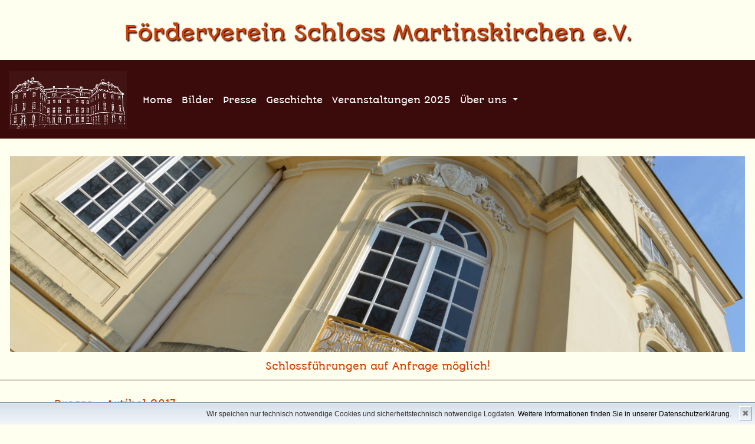

--- FILE ---
content_type: text/html; charset=UTF-8
request_url: https://fv-schloss-martinskirchen.de/presse_jahr2017.php
body_size: 3086
content:
<!doctype html>
<html lang="de">

<head>
    <meta charset="utf-8">
    <meta name="viewport" content="width=device-width, initial-scale=1">
    <meta name="keywords" content="Schloss, Schlossführungen, Graf Friedrich Wilhelm vom Brühl, Elbradweg">
    <meta name="author" content="Simone Mägel">
    <meta name="description" content="Martinskirchen ist ein kleiner Ort im Süden Brandenburg’s in einer landschaftlichen reizvollen Lage mit vielen Sehenswürdigkeiten.">
    <meta name="viewport" content="width=device-width, initial-scale=1">
    <title>Förderverein Schloss Martinskirchen</title>
    <link href="https://cdn.jsdelivr.net/npm/bootstrap@5.3.2/dist/css/bootstrap.min.css" rel="stylesheet" integrity="sha384-T3c6CoIi6uLrA9TneNEoa7RxnatzjcDSCmG1MXxSR1GAsXEV/Dwwykc2MPK8M2HN" crossorigin="anonymous">
    <link href="./css/simone.css" rel="stylesheet">
    <link rel="shortcut icon" href="/favicon.ico">
</head>

<body>
    <header class="container">
        <div class="row" id="kopf1">
            <div class="col-md-12" id="kopf">
                Förderverein Schloss Martinskirchen e.V.
            </div>
        </div>
    </header>
    <nav class="navbar navbar-expand-lg bg-body-tertiary">
        <div class="container-fluid">
            <a class="navbar-brand" href="index.php"><img class="center-block img-fluid" alt="Responsives Bild" src='img/schlossbleistift2a_200.jpg'></a>
            <button class="navbar-toggler" type="button" data-bs-toggle="collapse" data-bs-target="#navbarSupportedContent" aria-controls="navbarSupportedContent" aria-expanded="false" aria-label="Toggle navigation">
                <span class="navbar-toggler-icon"></span>
            </button>
            <div class="collapse navbar-collapse" id="navbarSupportedContent">
                <ul class="navbar-nav me-auto mb-2 mb-lg-0">
                    <li class="nav-item">
                        <a class="nav-link" aria-current="page" href="index.php">Home</a>
                    </li>
                    <li class="nav-item">
                        <a class="nav-link" href="bilder.php">Bilder</a>
                    </li>
                    <li class="nav-item">
                        <a class="nav-link" href="presse.php">Presse</a>
                    </li>
                    <li class="nav-item">
                        <a class="nav-link" href="geschichte.php">Geschichte</a>
                    </li>
                    <li class="nav-item">
                        <a class="nav-link" href="veranstaltungen_2025.php">Veranstaltungen 2025</a>
                    </li>

                    <li class="nav-item dropdown">
                        <a class="nav-link dropdown-toggle" href="#" role="button" data-bs-toggle="dropdown" aria-expanded="false">
                            Über uns
                        </a>
                        <ul class="dropdown-menu">
                            <li><a class="dropdown-item" href="verein.php">Verein</a></li>
                            <li><a class="dropdown-item" href="anfahrt.php">Anfahrt</a></li>
                            <li>
                                <hr class="dropdown-divider">
                            </li>
                            <li><a class="dropdown-item" href="spenden.php">Spenden</a></li>
                        </ul>
                    </li>
                </ul>
            </div>
        </div>
    </nav>
    <div class="container-fluid" id="anfang">
        <div class="row text-center" id="mitte1">
            <div class="col-md-12">
                <img class="img-responsive bildweite center-block" alt="Responsives Bild" src='img/kopf_schlossbild6-klein.jpg'>
                <h4 class="text-center">Schlossführungen auf Anfrage möglich!</h4>
            </div>
        </div>
    </div>
    <div class="container"><div class="row" id="mitte2">
    <div id="mitte-links" class="col-md-9">
        <h3>Presse - Artikel 2017</h3>
        <hr>
        <div class="row">
            <div class="col-md-6">
                <blockquote>
                    <p>
                        <a href="https://www.lr-online.de/lausitz/elsterwerda/weihnachtsmarkt-martinskirchen_aid-6891308" target="_blank">
                            <strong>Lausitzer Rundschau - Artikel vom 30.&nbsp;November&nbsp;2017</strong><br>
                            <em>- Schlossweihnacht Martinskirchen</em>
                        </a>
                    </p>
                </blockquote>
                <blockquote>
                    <hr>
                    <p>
                        <a href="https://www.lr-online.de/lausitz/elsterwerda/adlige-hilfe-fuer-schloss-und-kloster_aid-4842265" target="_blank">
                            <strong>Lausitzer Rundschau - Artikel vom 21.&nbsp;September&nbsp;2017</strong><br>
                            <em>- Adlige Hilfe für Schloss und Kloster</em>
                        </a>
                    </p>
                </blockquote>

                <blockquote>
                    <hr>
                    <p>
                        <a href="http://www.lr-online.de/regionen/elbe-elster/elsterwerda/Die-Kurstadt-empfaengt-Extremsportler;art1059,6023675" target="_blank">
                            <strong>Lausitzer Rundschau - Artikel vom 06.&nbsp;Juni&nbsp;2017</strong><br>
                            <em>- Die Kurstadt empfängt Extremsportler</em>
                        </a>
                    </p>
                </blockquote>
                <blockquote>
                    <hr>
                    <p>
                        <a href="http://www.lr-online.de/regionen/elbe-elster/elsterwerda/Am-Sonntag-startet-die-neue-Saison-im-Schloss;art1059,5986819" target="_blank">
                            <strong>Lausitzer Rundschau - Artikel vom 13.&nbsp;Mai&nbsp;2017</strong><br>
                            <em>- Am Sonntag startet die neue Saison im Schloss.</em>
                        </a>
                    </p>
                </blockquote>
            </div>
            <div class="col-md-6">
                <blockquote>
                    <p>
                        <a href="http://www.lr-online.de/regionen/elbe-elster/herzberg/Marmorsaal-Fussboden-und-Tueren-sollen-aufgearbeitet-werden;art1056,5809703" target="_blank">
                            <strong>Lausitzer Rundschau - Artikel vom 27.&nbsp;Januar&nbsp;2017</strong><br>
                            <em>- Marmorsaal: Fußboden und Türen sollen aufgearbeitet werden.</em>
                        </a>
                    </p>
                </blockquote>
                <blockquote>
                    <hr>
                    <p>
                        <a href="http://www.lr-online.de/regionen/elbe-elster/elsterwerda/Im-Gemeindehaus-kommt-man-zusammen;art1059,5800125" target="_blank">
                            <strong>Lausitzer Rundschau - Artikel vom 21.&nbsp;Januar&nbsp;2017</strong><br>
                            <em>- Im Gemeindehaus kommt man zusammen.</em>
                        </a>
                    </p>
                </blockquote>
                <blockquote>
                    <hr>
                    <p>
                        <a href="http://www.lr-online.de/regionen/elbe-elster/herzberg/Martinskirchener-hoffen-auf-Hilfe-bei-Forschungsarbeit;art1056,5794043" target="_blank">
                            <strong>Lausitzer Rundschau - Artikel vom 18.&nbsp;Januar&nbsp;2017</strong><br>
                            <em>- Martinskirchener hoffen auf Hilfe bei Forschungsarbeit.</em>
                        </a>
                    </p>
                </blockquote>
                <blockquote>
                    <hr>
                    <p>
                        <a href="http://www.lr-online.de/regionen/elbe-elster/herzberg/Trotz-der-Winterpause-gibt-es-keine-arbeitsfreie-Zeit;art1056,5789228" target="_blank">
                            <strong>Lausitzer Rundschau - Artikel vom 14.&nbsp;Januar&nbsp;2017</strong><br>
                            <em>- Trotz der Winterpause gibt es keine arbeitsfreie Zeit.</em>
                        </a>
                    </p>
                </blockquote>
            </div>
        </div>
    </div>
    <div id="mitte-rechts" class="col-md-3">
        <div class="clearfix">
            <img class="center-block img-fluid" alt="Responsives Bild" src='img/schlossbleistift2a_200.png'>
        </div>
        <div class="sidebar-module">
            <hr>
            <p>
                <strong>Archiv - Hier finden Sie die Artikel aus den Jahren 2024&nbsp;-&nbsp;2015!</strong>
            </p>
            <ol class="list-unstyled">
                <li><a href="presse.php">Presse</a></li>
				<li><a href="presse_jahr2024.php">Jahr 2024</a></li>
				<li><a href="presse_jahr2023.php">Jahr 2023</a></li>
				<li><a href="presse_jahr2022.php">Jahr 2022</a></li>
                <li><a href="presse_jahr2021.php">Jahr 2021</a></li>
                <li><a href="presse_jahr2020.php">Jahr 2020</a></li>
                <li><a href="presse_jahr2019.php">Jahr 2019</a></li>
                <li><a href="presse_jahr2018.php">Jahr 2018</a></li>
                <li class="active">
                    <a href="presse_jahr2017.php">Jahr 2017</a>
                </li>
                <li><a href="presse_jahr2016.php">Jahr 2016</a></li>
                <li><a href="presse_jahr2015.php">Jahr 2015</a></li>
            </ol>
            <!--<div class="fb-like" data-href="http://fv-schloss-martinskirchen.de/index.php" data-layout="button" data-action="like" data-size="small" data-show-faces="false" data-share="true"></div>-->
        </div><!-- /.blog-sidebar -->
    </div>
</div>
</div>
<div id="footer">
  <div class="col-md-12 text-center">
    <p>Förderverein Schloss Martinskirchen - Hauptstraße&nbsp;54 - 04895&nbsp;Martinskirchen</p>
    <p>
      <a href="impressum.php">Impressum</a>-
      <a href="datenschutzerklaerung.php">Datenschutzerklärung</a>
    </p>
    <p> ©&nbsp;2026&nbsp;Simone Mägel</p>
  </div>

</div>
<div id="cookieshow">
  <div>
    <span>Wir speichen nur technisch notwendige Cookies und
      sicherheitstechnisch notwendige Logdaten.
    </span>
    <a href="datenschutzerklaerung.php">Weitere Informationen finden Sie in unserer Datenschutzerklärung.</a>
  </div>
  <span id="cookieshowCloser">&#10006; </span>
</div>
<script src="./js/jquery-3.5.1.min.js"></script>
<script src="https://cdn.jsdelivr.net/npm/bootstrap@5.3.2/dist/js/bootstrap.bundle.min.js" integrity="sha384-C6RzsynM9kWDrMNeT87bh95OGNyZPhcTNXj1NW7RuBCsyN/o0jlpcV8Qyq46cDfL" crossorigin="anonymous"></script>

<script>
  // **************** cookies ***************
  document
    .getElementById("cookieshowCloser")
    .addEventListener("click", function() {
      document.cookie = "fvSchloss=1;path=/";
      document.querySelector("#cookieshow").style.display = "none";
    });
  if (document.cookie.indexOf("fvSchloss=1") != -1) {
    document.querySelector("#cookieshow").style.display = "none";
  }
  // **************** Text collaps ***************
  function ex(elem) {
    elem.parentNode.querySelector(".offHartmut").style.display = "inline";
    elem.parentNode.querySelector(".wlesen").style.display = "none";
  }
  document.querySelectorAll('.collapsHartmut').forEach(function(button) {
    var a = button.innerHTML.split("xxx");
    var r;
    if (a.length > 1) {
      r = a[0] + "<b onClick='ex(this)' class='wlesen'>weiterlesen</b><span class='offHartmut' style='display:none'>" + a[1] + "</span>";
    } else {
      r = a[0];
    }
    button.innerHTML = r;
    //console.log(a )
  });
</script>
</body>

</html>

--- FILE ---
content_type: text/css
request_url: https://fv-schloss-martinskirchen.de/css/simone.css
body_size: 2483
content:
#cookieshow a {
  color: #000;
  text-decoration: none;
}

#cookieshow a:hover {
  text-decoration: underline;
}

#cookieshow div {
  padding: 10px;
  padding-right: 40px;
}

#cookieshow {
  outline: 1px solid #7b92a9;
  text-align: right;
  border-top: 1px solid #fff;
  background: #d6e0eb;
  background: -moz-linear-gradient(top, #d6e0eb 0%, #f2f6f9 100%);
  background: -webkit-gradient(
    linear,
    left top,
    left bottom,
    color-stop(0%, #d6e0eb),
    color-stop(100%, #f2f6f9)
  );
  background: -webkit-linear-gradient(top, #d6e0eb 0%, #f2f6f9 100%);
  background: -o-linear-gradient(top, #d6e0eb 0%, #f2f6f9 100%);
  background: -ms-linear-gradient(top, #d6e0eb 0%, #f2f6f9 100%);
  background: linear-gradient(to bottom, #d6e0eb 0%, #f2f6f9 100%);
  filter: progid:DXImageTransform.Microsoft.gradient(   startColorstr='#d6e0eb', endColorstr='#f2f6f9',GradientType=0 );
  position: fixed;
  bottom: 0px;
  z-index: 10000;
  width: 100%;
  font-size: 12px;
  line-height: 16px;
}

#cookieshowCloser {
  color: #777;
  font: 14px/100% arial, sans-serif;
  position: absolute;
  right: 5px;
  text-decoration: none;
  text-shadow: 0 1px 0 #fff;
  top: 5px;
  cursor: pointer;
  border-top: 1px solid white;
  border-left: 1px solid white;
  border-bottom: 1px solid #7b92a9;
  border-right: 1px solid #7b92a9;
  padding: 4px;
  background: #ced6df; /* Old browsers */
  background: -moz-linear-gradient(top, #ced6df 0%, #f2f6f9 100%);
  background: -webkit-gradient(
    linear,
    left top,
    left bottom,
    color-stop(0%, #ced6df),
    color-stop(100%, #f2f6f9)
  );
  background: -webkit-linear-gradient(top, #ced6df 0%, #f2f6f9 100%);
  background: -o-linear-gradient(top, #ced6df 0%, #f2f6f9 100%);
  background: -ms-linear-gradient(top, #ced6df 0%, #f2f6f9 100%);
  background: linear-gradient (to bottom, #ced6df 0%, #f2f6f9 100%);
  filter: progid:DXImageTransform.Microsoft.gradient(    startColorstr='#ced6df', endColorstr='#f2f6f9',GradientType=0 );
}

#cookieshowCloser:hover {
  border-bottom: 1px solid white;
  border-right: 1px solid white;
  border-top: 1px solid #7b92a9;
  border-left: 1px solid #7b92a9;
}

/* autour-one-regular - latin */
@font-face {
  font-family: "Autour One";
  font-style: normal;
  font-weight: 400;
  src: url("../font-fv-s/autour-one-v7-latin-regular.eot"); /* IE9 Compat Modes */
  src: local("Autour One Regular"), local("AutourOne-Regular"),
    url("../font-fv-s/autour-one-v7-latin-regular.eot?#iefix")
      format("embedded-opentype"),
    /* IE6-IE8 */ url("../font-fv-s/autour-one-v7-latin-regular.woff2")
      format("woff2"),
    /* Super Modern Browsers */
      url("../font-fv-s/autour-one-v7-latin-regular.woff") format("woff"),
    /* Modern Browsers */ url("../font-fv-s/autour-one-v7-latin-regular.ttf")
      format("truetype"),
    /* Safari, Android, iOS */
      url("../font-fv-s/autour-one-v7-latin-regular.svg#AutourOne")
      format("svg"); /* Legacy iOS */
}

#kopf1 {
  text-align: center;
  color: #cc4307;
  font-family: "Autour One", cursive;
  padding: 15px 5px 10px;
  text-shadow: 2px 2px 2px #3b0b0b;
  min-height: 70px;
}

#kopf {
  text-align: center;
  color: #cc4307;
  font-family: "Autour One", cursive;
  font-size: 26px;
  padding: 15px 5px 10px;
  text-shadow: 2px 2px 2px #3b0b0b;
  min-height: 70px;
}

@media only screen and (min-width: 780px) {
  body {
    /*        background: url('../img/bleistiftzeichnung_schloss4.jpg') no-repeat center fixed;*/
  }

  #kopf {
    font-size: 35px;
  }
}

body {
  font-family: "Josefin Slab", "Helvetica Neue", Helvetica, Arial, sans-serif;
  line-height: 1.5;
  color: #333;
  font-size: 16px;
  margin: 0;
  font-size: 15px;
  background-color: #fffff0;
}

.bg-dark {
  background-color: #3b0b0b !important;
  background-color: #fffff0;
}
/* CSS Navigation neu  */
nav.bg-body-tertiary {
  background-color: #3b0b0b !important;
  min-height: 95px;
  padding-top: 10px;
  margin-bottom: 10px;
  font-family: "Autour One", cursive;
}
nav a:link,
nav a:visited {
  color: white;
}
.navbar-nav .nav-link.active,
.navbar-nav {
  color: white;
}

.navbar-nav a:hover {
  color: #f5d0a9;
}

.navbar-nav {
  background-color: #3b0b0b;
}

a.navbar-brand:hover {
  color: #f5d0a9;
}
.navbar-brand img {
  margin: 3px;
}

.navbar-nav > li .dropdown-menu {
  margin-top: 0;
  border-top-left-radius: 0;
  border-top-right-radius: 0;
  font-size: 15px;
  color: #fff;
  background-color: #3b0b0b;
}

.dropdown-menu a.dropdown-item {
  background-color: #3b0b0b;
}

.navbar-nav .nav-link.active,
.navbar-nav .nav-link.show {
  color: white;
}

.navbar-toggler-icon {
  background-image: url("data:image/svg+xml,%3csvg xmlns='http://www.w3.org/2000/svg' width='30' height='30' viewBox='0 0 30 30'%3e%3cpath stroke='rgba(255, 255, 255, 0.5)' stroke-linecap='round' stroke-miterlimit='10' stroke-width='2' d='M4 7h22M4 15h22M4 23h22'/%3e%3c/svg%3e");
}

.navbar-toggler {
  border: 1px solid #9d8585;
}

/*.navbar-dark .navbar-nav .nav-item a.nav-link:hover {
  color: #f5d0a9;
}*/

/* .navbar { 
  background-color: #3b0b0b !important;
  position: relative;
  z-index: 1000;
  min-height: 95px;
  padding-top: 10px;
  margin-bottom: 10px;
  font-family: "Autour One", cursive;
}*/

/*.navbar-dark .navbar-nav .nav-link {
  color: white;
}*/

/*.navbar-nav > ul {
  font-size: 15px;
  color: #fff;
}*/

/*.navbar-toggle {
  position: relative;
  float: right;
  padding: 9px 10px;
  margin-top: 8px;
  margin-right: 15px;
  margin-bottom: 8px;
  background-color: #3b0b0b;
  border: 1px solid transparent;
  border-top-color: transparent;
  border-right-color: transparent;
  border-bottom-color: transparent;
  border-left-color: transparent;
  border-radius: 4px;
  color: #fff;
}*/

/*.navbar-nav > li > .dropdown-menu {
  margin-top: 0;
  border-top-left-radius: 0;
  border-top-right-radius: 0;
  font-size: 15px;
  color: #fff;
  background-color: #3b0b0b;
}*/

/*.dropdown-menu a.dropdown-item {
  font-family: "Autour One", cursive;
  font-size: 15px;
  background-color: #3b0b0b;
  color: white;
}*/

#mitte1 {
  background-color: #fffff0;
  min-height: 200px;
  border-bottom: #3b0b0b solid 1px;
  padding: 5px;
}
#mitte1 .bildweite {
  width: 100%;
}

#mitte2 {
  padding: 10px;
  margin-top: 20px;
  background-color: #fffff0;
  min-height: 400px;
  /* border: #3b0b0b solid 1px; */
}

#mitte1 img {
  margin: 15px auto;
}
.bildweite img {
  max-width: 100%;
}

#mitte-rechts img {
  padding-bottom: 5px;
}

h3 {
  font-family: "Autour One", cursive;
  text-align: left;
  color: #cc4307;
  font-size: 17px;
}

h4 {
  font-family: "Autour One", cursive;
  color: #cc4307;
  font-size: 16px;
}

/* #mitte-rechts p.info {
  color: #cc4307;
  font-family: "Autour One", cursive;
  font-size: 14px;
  font-size: small;
} */

#mitte-rechts p.info2 {
  color: black;
  font-family: "Autour One", cursive;
  font-size: 14px;
  font-size: small;
}

#mitte-rechts p.info {
  font-size: 14px;
  text-shadow: 2px 2px 2px #aaa;
  color: black;
  text-decoration: none;
}

#mitte-rechts span.black {
  color: black;
  font-family: "Autour One", cursive;
  font-size: 14px;
  font-size: small;
}

#mitte-rechts dt {
  color: #cc4307;
  font-family: "Autour One", cursive;
  font-size: 14px;
  font-weight: normal;
  line-height: 1.6;
}

#mitte-rechts dd {
  padding-left: 1px;
}

blockquote p.info {
  color: #cc4307;
  font-family: "Autour One", cursive;
  font-size: 14px;
}

blockquote p.info3 {
  color: black;
  font-size: 14px;
}

hr {
  border-color: silver;
}

blockquote p.weihnacht {
  color: #cc4307;
  font-size: 15px;
  text-align: center;
}

blockquote {
  line-height: 1.5;
}
blockquote hr {
  border-color: silver;
}
blockquote p.info2 {
  color: black;
  font-family: "Autour One", cursive;
  font-size: 14px;
}

blockquote p.copy {
  color: black;
  font-family: "Autour One", cursive;
  font-size: 12px;
}

blockquote p span.copy {
  color: black;
  font-family: "Autour One", cursive;
  font-size: 12px;
}

p.copy {
  color: black;
  font-family: "Autour One", cursive;
  font-size: 10px;
}
span.copy {
  color: black;
  font-family: "Autour One", cursive;
  font-size: 10px;
}

blockquote p em {
  color: black;
  font-family: "Autour One", cursive;
  font-size: 14px;
}

blockquote p {
  font-size: 15px;
  font-weight: 300;
}

blockquote p img {
  margin: auto;
}
blockquote p img.bild_left {
  margin: 1px auto 1px 0;
}

div.sidebar-module {
  color: black;
  font-family: "Autour One", cursive;
  font-size: 14px;
}

div.sidebar-module a {
  color: black;
  text-decoration: none;
  font-family: "Autour One", cursive;
  font-size: 14px;
}

.font2 {
  color: black;
  font-family: "Autour One", cursive;
  font-size: 14px;
  line-height: 1.6em;
  padding: 0px 0px 0px 30px;
}

.font3 {
  color: black;
  font-family: "Autour One", cursive;
  font-size: 15px;
  line-height: 1.6em;
  padding: 0px 0px 0px 25px;
}

p.font2a {
  color: #cc4307;
  line-height: 1.6em;
  font-family: "Autour One", cursive;
  font-size: 14px;
  padding-left: 30px;
  font-weight: bold;
  text-shadow: 5px 5px 5px #aaaaaa;
}

p.font5 {
  color: black;
  font-family: "Autour One", cursive;
  font-size: 12px;
}

a:link,
a:visited {
  color: black;
  text-decoration: none;
}

form {
  background-color: #f8f8fe;
  border: 10px solid #fff;
  padding: 5px;
  margin-bottom: 20px;
  box-shadow: 5px 5px 10px #999;
}

strong {
  color: #cc4307;
  font-family: "Autour One", cursive;
  line-height: 1.5;
  font-size: 14px;
}

strong.black {
  color: black;
  font-family: "Autour One", cursive;
  font-size: 13px;
}

strong.orange {
  color: #cc4307;
  font-family: "Autour One", cursive;
  font-size: 14px;
}

p span.black {
  color: black;
  font-family: "Autour One", cursive;
  font-size: 14px;
}

p span.black2 {
  color: black;
  font-family: "Autour One", cursive;
  font-size: 14px;
}

dt.font4 {
  color: #cc4307;
  font-family: "Autour One", cursive;
  font-size: 14px;
  line-height: 1.6em;
}

#mitte2 ul li {
  padding: 0px 2px;
}

.navbar-toggle {
  position: relative;
  float: right;
  padding: 9px 10px;
  margin-top: 8px;
  margin-right: 15px;
  margin-bottom: 8px;
  background-color: #3b0b0b;
  border: 1px solid transparent;
  border-radius: 4px;
}

a#jwDisqusBackToTop {
  display: block;
  float: right;
  margin: 0;
  padding: 0;
  text-decoration: underline;
}

#footer {
  color: white;
  margin-top: 15px;
  padding: 15px;
  font-family: "Autour One", cursive;
  font-size: 12px;
  min-height: 85px;
  background-color: #3b0b0b;
}

#footer p a {
  color: white;
  margin-top: 15px;
  padding: 15px;
  font-family: "Autour One", cursive;
  font-size: 12px;
  /*    background-color: #3B0B0B;*/
}

footer.hr {
  border-top: 1px solid #cc4307;
}

.nach-oben {
  font-family: "Autour One", cursive;
  font-size: 14px;
}

iframe {
  border: 1px solid black;
}

/*  Bilderseiten */

div.card-group > .card {
  border: none;
  background-color: #fffff0;
  width: 18rem;
}
h2.blau2 {
  color: #cc4307;
  text-decoration: none;
  font-family: "Autour One", cursive;
  font-size: 14px;
}
div.card a img {
  padding: 15px;
}
div.collapsHartmut > b {
  font-family: "Autour One", cursive;
  font-size: 13px;
  text-shadow: 1px 1px 1px #aaa;
  color: #cc4307;
  text-decoration: none;
}
div.collapsHartmut > b:hover {
  color: black;
  cursor: pointer;
}
.nach-oben a {
  font-family: "Autour One", cursive;
  font-size: 13px;
  text-shadow: 1px 1px 1px #aaa;
  color: black;
  text-decoration: none;
}
